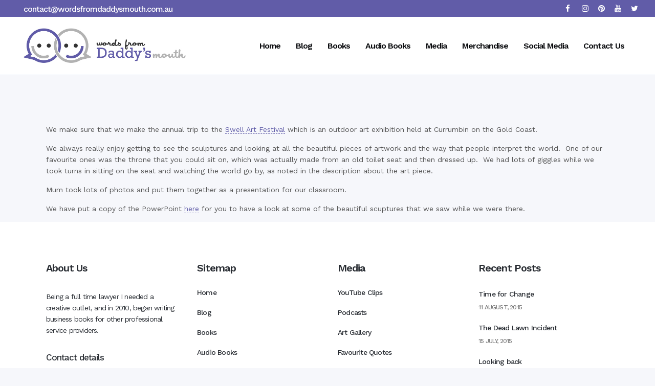

--- FILE ---
content_type: text/css
request_url: https://wordsfromdaddysmouth.com.au/wp-content/themes/bridge/css/custom_css.css?ver=1752586491
body_size: 2700
content:


aside.sidebar .widget div:not(.star-rating) span:not(.qode_icon_element){
color: inherit;
font-weight: 600;
}
.footer_bottom .textwidget{
    display: inline-block;
}

footer .q_icon_with_title .icon_text_holder .icon_title_holder .icon_title{
    font-size: 14px;
}
footer .qode_latest_posts_widget .latest_post_image img{
    display: none;
}

footer .qode_latest_posts_widget .latest_post_holder.image_in_box .latest_post_text{
    padding-left: 0;
}
footer .q_icon_with_title .icon_text_inner {
    margin-bottom: -22px;
}

.header_top p {
    padding: 6px 46px;
}

.header_top .right .inner>div {
    margin-right: 34px;
}

.header_top .right .q_social_icon_holder .simple_social{
    width: 100%;
}
.q_social_icon_holder.circle_social > a > span{
    box-shadow: 4px 4px 4px #e5ecfb;
}
@media only screen and (max-width: 480px){
.call_to_action{
padding-left: 0;
padding-right: 0;
}
}
.mobile_menu_button span{
font-size: 28px;
}
.header_top .q_social_icon_holder .simple_social:not(.qode_icon_font_elegant):not(.qode_icon_font_awesome), .header_top .header-widget, .header_top .header-widget.widget_nav_menu ul.menu>li>a, .header_top .header-widget p, .header_top .header-widget a, .header_top .header-widget span:not(.qode_icon_font_elegant):not(.qode_icon_font_awesome) {
    font-size: 16px;
}
.footer_top span:not(.q_social_icon_holder):not(.fa-stack):not(.qode_icon_shortcode):not(.qode_icon_font_elegant), .footer_top li, .footer_top .textwidget, .footer_top .widget_recent_entries>ul>li>span {
    font-size: 12px;
    text-transform: uppercase;
    color: #7c7c7c;
    font-weight: 500;
}
footer .q_icon_with_title .icon_text_holder .icon_title_holder .icon_title {
    line-height: 14px;
}
.latest_post_holder.boxes .boxes_image{
border-radius: 5px 5px 0 0;
}

.latest_post_holder.boxes>ul>li{
border-radius: 5px;
}



header.sticky .header_bottom{
    box-shadow: 3px 4px 8px 0 rgba(72,134,255,.1);
}

@media only screen and (max-width: 768px){
.two_columns_75_25 .column1, .two_columns_75_25 .column2{
width: 100%;
}
.call_to_action .text_wrapper .call_to_action_text{
text-align: center;
margin-bottom: 10px;
}
.call_to_action .column2.button_wrapper{
position: relative;
text-align: center;
}
.call_to_action .column2.button_wrapper .qbutton{
position: static;
margin: 10px 0 0!important;
-webkit-transform: translateY(0);
-moz-transform: translateY(0);
transform: translateY(0);
}
}

.home-showcase-item > .vc_column-inner > .wpb_wrapper {
    position: relative;
    display: inline-block;
    width: 100%;
    vertical-align: middle;
    box-shadow: 3px 4px 8px 0 rgba(72,134,255,.1);
    -webkit-box-shadow: 3px 4px 8px 0 rgba(72,134,255,.1);
    -webkit-transition: transform .2s,box-shadow .2s;
-moz-transition: transform .2s,box-shadow .2s;
transition: transform .2s,box-shadow .2s;
    -webkit-border-radius: 5px;
    -moz-border-radius: 5px;
    border-radius: 5px;
        border: 1px solid rgba(26,188,156,.1);
}

header p{
    margin: 0;
}
.content p a,
.content h3 a,
.content h4 a,
.content h5 a{
    color: #605ca8;
    border-bottom: 1px dashed #605ca8;
}
.header_top{
    display: block !important; 
}



.drop_down .second .inner>ul, li.narrow .second .inner ul{
    background: #f0f0f0;
}
.drop_down .narrow .second .inner ul li{
    width: 265px;
}
.drop_down .narrow .second .inner ul li a {
    padding-left: 20px;
    padding-right: 20px;
    color: #333;
    letter-spacing: 0;
    font-size: 16px;
    text-transform: none;
}
.drop_down .narrow .second .inner ul li:hover a{
    background-color: #4a4782;
    color: #ffffff !important;
}
.drop_down .narrow .second .inner ul li.current_page_item a{
    background-color: #615daa;
    color: #ffffff !important;
}
#rev_slider_2_1 .qode-navigation.tparrows{
        background: #615ca8 !important;
}
#rev_slider_2_1 .qode-navigation.tparrows:hover {
    background-color: #494393 !important;
    color: #ffffff !important
}
#rev_slider_2_1 .qode-navigation.tparrows:hover:before {
    color: #ffffff !important
}
.header_top .right .inner>div {
    margin-right: 15px;
}
.footer_top .widget_nav_menu ul li ul, .footer_top .widget_pages ul li ul{
    display: none;
}
.book-center-sec{
    text-align: center;
}
.single-post .blog_holder article .post_image img{
    width: auto;
}
.blog_holder.blog_single article .post_text h2 .date {
    color: #bebebe;
}


@media (max-width: 1000px){

    /*header.sticky .header_bottom, header .header_bottom{
            background: #f2682b !important;
    }*/
    .header_inner_right{
        display: block;
    }
    .mywork-mobile-header {
        display: block;
        background-color: #615daa!important;
    }
    header .top.mobile_menu{
        background-color: #fff!important;
    }
    header nav.mobile_menu ul li a, header nav.mobile_menu ul li h3{
        color: #151515;
        font-weight: 500;
    }
    nav.mobile_menu ul li a:hover, nav.mobile_menu ul li.active > a, nav.mobile_menu ul li.current-menu-item > a {
        color: #d81d2a;
    }
    
    .responsive-menu-open button#responsive-menu-button:hover, .responsive-menu-open button#responsive-menu-button:focus, button#responsive-menu-button:hover, button#responsive-menu-button:focus,
        body button#responsive-menu-button{
            border-right: 1px solid #615daa!important;
            background-color: #615daa!important;
    }
    body button#responsive-menu-button,
    .mobile-header-item {
        border-left: 1px solid #615daa!important;
    }
    .vc_row.default-sec {
        padding: 40px 0 !important;
    }
    #mobile-header-phone-number a{
        display: none !important;
    }
    .contact-phone-wrap{
        display: block;
    }
    .contact-phone {
        display: inline-block;
    }
    .q_logo a {
        height: 80px !important;
    }
#mobile_contact {
    background: #2f2f2f !important;
    border-top: 1px solid #2f2f2f !important;
}
    .flyout-trigger-id-16646{
        display: none;
    }
    #responsive-menu-container {
        background: #2f2f2f !important;
    }
    #responsive-menu-container #responsive-menu li.responsive-menu-item a{
        background-color: #2f2f2f !important;
        border-bottom: 1px solid #2595c3 !important;
    }
    #mobile_contact input.wpcf7-form-control.wpcf7-submit {
        background-color: #313131 !important;
        color: #ffffff !important;
        font-weight: 600;
    }
    #mobile_contact input.wpcf7-form-control.wpcf7-submit:hover{
        background-color: #333333 !important;
    }
    #mobile_contact label {
        font-size: 16px;
        color: #FFF;
        margin-bottom: 10px;
    }
    #mobile_contact textarea.wpcf7-form-control.wpcf7-textarea {
        margin: 0 0 12px;
        height: 125px;
    }
    #responsive-menu-container #responsive-menu li.responsive-menu-current-item > .responsive-menu-item-link,
    #responsive-menu-container #responsive-menu li.responsive-menu-item-current-parent > .responsive-menu-item-link {
        background-color: #4c4982 !important;
        color: #ffffff !important;
        font-weight: 600;
    }
    #responsive-menu-container #responsive-menu li.responsive-menu-item .responsive-menu-item-link{
        border-bottom: 1px solid #3c3c3c !important;
    }
    body #responsive-menu-container #responsive-menu ul.responsive-menu-submenu li.responsive-menu-item a {
        background-color: #191919 !important;
    }
    #responsive-menu-container #responsive-menu ul.responsive-menu-submenu li.responsive-menu-item.responsive-menu-current-item a {
        background-color: #615daa!important;
    }
    #responsive-menu-container #responsive-menu li.responsive-menu-item a .responsive-menu-subarrow{
            border-left: 1px solid #2f2f2f !important;
        background-color: #2f2f2f !important;
    }

    .contact-item h3, .contact-item h3 a {
        font-size: 19px;
        line-height: 26px;
        word-break: break-word;
    }
    .home-contact {
        margin-top: 20px;
    }
    nav.mobile_menu {
        background-color: #0e0e0e  !important;
    }
    body #responsive-menu-container {
        top: 55px !important;
        border-top: 1px solid #615daa!important;
    }
    header .container_inner .header_inner_left{
        width: 100%;
        height: 100px;
    }
    .header_top{
        display: none !important;
    }
    .vc_column-inner.vc_custom_1561506962879{
        padding-left: 40px !important;
    }
    .title_outer .has_background.title .title_holder {
        padding-top: 7px !important;
    }
    .header_bottom:after{
        display: none;
    }
    .header_inner_right {
    display: none;
    }
    #mobile_contact input.wpcf7-form-control.wpcf7-submit,
    body .bne-flyout-wrapper input.wpcf7-form-control.wpcf7-submit{
            background-color: #615daa !important;
            color: #ffffff !important;
    
    }
    .touch .content {
    margin: 100px 0 0 0!important;
}
.mobile-header-item {
    width: 34.33% !important;
    }
/*    .touch .content{
        margin-top: 110px !important;
    }


*/
    .vc_row.vc_custom_1564004854653 {
    padding-top: 0 !important;
}
#responsive-menu-container #responsive-menu li.responsive-menu-item .responsive-menu-item-link {
    font-size: 18px !important;
    color: #efefef;
    font-weight: 400;
}
.wrapper_inner{
    background: #ffffff;
}
.home-content .q_elements_item_content{
    padding: 0 !important;
}
.vc_row.wpb_row.section.vc_row-fluid.home-content.default-sec.vc_custom_1564525727465.grid_section {
    padding-bottom: 0 !important;
}
}

@media (max-width: 767px) {
    .hide-mobile{
        display: none;
    }
    .show-mobile{
        display: block;
    }
    .title.title_size_large h1 {
        font-size: 27px!important;
    }
    .title .subtitle{
        font-size: 17px
    }
    h2, .h2, h2 a {
      line-height: 35px !important;
    }
    h4, .h4, h4 a{
      font-size: 19px;
      line-height: 27px;
    }
    .footer_top h5{
        margin-bottom: 0;
    }
    .footer_responsive_adv .footer_top .four_columns .column2{
        margin: 0 0 45px;
    }
    h1, h1 a{
        font-size: 31px;
    line-height: 39px;

    }
    .qbutton{
        margin-left: 0 !important;
        margin-right: 0 !important;
        margin-bottom:10px !important;
    }
    .q_logo a {
        height: 65px !important;
    }
    h3, .h3, h3 a{
        font-size: 21px;
        line-height: 28px;
    }
    .content a{
            overflow-wrap: break-word;
    }
    #mobile_contact .wpcf7 form.wpcf7-form p {
        margin-bottom: 4px;
        margin: 0 0 5px 0 !important;
    }
    .title.title_size_large h1 {
        font-size: 19px!important;
            line-height: 22px!important;
    }

}


@media (max-width: 1173px) and (min-width: 1001px) {
    nav.main_menu > ul > li > a{
            font-size: 20px;
                padding: 0 8px;
    }
}


@media (min-width: 1300px) and (max-width: 1440px){
    nav.main_menu > ul > li > a {
        padding: 0 15px;
        font-size: 16px;
    }
}

@media (min-width: 1200px) and (max-width: 1299px){
    nav.main_menu > ul > li > a {
        padding: 0 15px;
        font-size: 16px;
    }
    .q_logo a{
        height: 73px !important;
    }
}

@media (min-width: 1100px) and (max-width: 1199px){
    nav.main_menu > ul > li > a {
        padding: 0 14px;
        font-size: 16px;
    }
    .q_logo a{
        height: 63px !important;
    }
}

@media (min-width: 1001px) and (max-width: 1099px){
    nav.main_menu > ul > li > a {
        padding: 0 11px;
        font-size: 15px;
    }
    .q_logo a{
        height: 57px !important;
    }
}

--- FILE ---
content_type: text/css
request_url: https://wordsfromdaddysmouth.com.au/wp-content/themes/bridge-child/style.css?ver=6.8.3
body_size: 1914
content:
/*
Theme Name: Bridge Child
Theme URI: http://demo.qodeinteractive.com/bridge/
Description: A child theme of Bridge Theme
Author: Qode Interactive
Author URI: http://www.qodethemes.com/
Version: 1.0.0
Template: bridge
*/
@import url("../bridge/style.css");

body{ overflow:hidden; }

/*MyWork Header*/

.mywork-mobile-header{
	width: 100%;
    display: block;
    height: 55px;
    background-color: #000;
    padding: 0;
    display: none;
    position: fixed;
    top: 0;
    z-index: 999;
}

.top.mobile_menu{
	position: fixed;
	top: 55px;
	width: calc(100% - 40px);
	padding: 0 20px;
	z-index: 999;
	background-color: #000!important;
}

.mobile-header-item{
	width: 25%;
	height: 55px;
	display: inline-block;
	vertical-align: middle;
	text-align: center;
	float: right;
	border-left: 1px solid #757575;
}

.mobile-header-item a{ display:inline-block; }

.mobile-header-item .fa{
	font-size: 28px;
	color: #FFF!important;
}

.mobile-call-button a{ padding-top:13px; }
.mobile-contact-button a{ padding-top:12px; }
.mobile-home-button a{ padding-top:10px; }

.mobile-call-button .fa{ font-size:29px; }
.mobile-home-button .fa{ font-size:33px; }

.mobile_menu_button{
	height: auto;
	margin: 0 auto;
	float: initial;
}

.mobile-menu-button span{
	display: initial;
}

#mobile_contact{
	display:none;
	position:fixed;
    background:#000;
    padding:10px 5% 20px;
    bottom:-86px;
    z-index:99999;
    width:90%;
    height:100%;
	border-top:1px solid #757575;
}

#mobile_contact label{ font-size:12px; color:#FFF; }
#mobile_contact .wpcf7 form.wpcf7-form p{ margin-bottom:4px; }
#mobile_contact input.wpcf7-form-control.wpcf7-text{ color:#555; font-family:'Open Sans', sans-serif; margin:0; padding:7px 8px; line-height:1em; }
#mobile_contact textarea.wpcf7-form-control.wpcf7-textarea{ margin:0 0 12px; height:65px; padding:7px 8px; color:#555; }
#mobile_contact input.wpcf7-form-control.wpcf7-submit{ background:#7b7b7b; font-size:18px; text-transform:uppercase; font-weight:600; border:none; padding:1px 20px; font-family:'Open Sans', sans-serif; margin:5px auto 0; display:block; -webkit-border-radius:0; border-radius:0; color:#FFF; letter-spacing:normal; }
#mobile_contact input.wpcf7-form-control.wpcf7-submit:hover{ background:#4a4a4a; color:#FFF; }

body #mobile_contact .wpcf7-form-control-wrap{ display:block; }
body #mobile_contact:not(.cf7p-message) .wpcf7-not-valid-tip {
    position:absolute !important;
    left:-21px !important;
	top:4px !important;
	width:27px !important;
	height:25px !important;
    padding:0 !important;
    background:url('images/contact_form_error.png') no-repeat 0 0 !important;
	background-size:100% auto !important;
    overflow:hidden;
    text-indent:-9999px !important;
    border:none !important;
	z-index:1;
}

body #mobile_contact div.wpcf7-response-output{ margin:17px 0 0; color:#FFF; line-height:1.2em; text-align:center; font-size:13px; }
body #mobile_contact div.wpcf7-response-output.wpcf7-validation-errors{ background:none; padding:0; text-transform:none; letter-spacing:0; font-size:14px; }
body #mobile_contact div.wpcf7-response-output.wpcf7-validation-errors:before{ display:none; }
body #mobile_contact div.wpcf7-response-output.wpcf7-mail-sent-ok{ background:none; padding:0; text-transform:none; letter-spacing:0; font-size:14px; font-weight:600; color:#249869; }
body #mobile_contact div.wpcf7-response-output.wpcf7-mail-sent-ok:before{ display:none; }
body #mobile_contact select.wpcf7-form-control.wpcf7-select{ -webkit-appearance:menulist-button; padding:13px 11px; }
body #mobile_contact div.wpcf7 .ajax-loader{ position:absolute; top:-32px; right:6px; }

#responsive-menu-container #responsive-menu li.responsive-menu-item a{ border-bottom: 1px solid #3a3a3a !important; padding:0 3%; }
#responsive-menu-container #responsive-menu ul.responsive-menu-submenu-depth-1 a.responsive-menu-item-link{ padding-left:3% !important; }
#responsive-menu-container #responsive-menu ul.responsive-menu-submenu li.responsive-menu-item a{ background-color:#2b2b2b !important; }

body #responsive-menu-container #responsive-menu ul.responsive-menu-submenu li.responsive-menu-item a .responsive-menu-subarrow{ border-color:#2b2b2b !important; background-color:#2b2b2b !important;}
body #responsive-menu-container #responsive-menu ul.responsive-menu-submenu li.responsive-menu-item a .responsive-menu-subarrow:hover{ border-color:#2b2b2b !important; background-color:#2b2b2b !important;}

#mobile-header-phone-number{ display:none; visibility:hidden; }

@media (max-width: 1000px){
	.mywork-mobile-header{ display:block; }
    .header_inner{ margin-top:55px; }
	
	body #responsive-menu-container{ top:55px !important; border-top:1px solid #757575; }
	body .responsive-menu-inner{ margin-top:-3px; }
	body button#responsive-menu-button{ border-right:1px solid #757575; width:25%; }
	#responsive-menu-container #responsive-menu > li.responsive-menu-item:first-child > a{ border-top:none !important; }
	
	#mobile-header-phone-number{ display:block; visibility:visible; text-align:center; }
	#mobile-header-phone-number a{ color:#000; border:2px solid #000; padding:3px 8px; font-family:'Open Sans', sans-serif; display:inline-block; text-decoration:none; margin:-3px 0 15px; }
	#mobile-header-phone-number a i{ color:#000; font:normal normal normal 14px/1 FontAwesome !important; }
	#mobile-header-phone-number a:hover{ background:#000; color:#FFF; }
	#mobile-header-phone-number a:hover i{ color:#FFF; }
	
	body .logo_wrapper{ height:97px !important; }
	body .bne-flyout-wrapper{ display:none !important; }
}

body .bne-flyout-wrapper form { margin:0; position:relative; }
body .bne-flyout-wrapper label{ font-size:12px; color:#FFF; }
body .bne-flyout-wrapper .wpcf7 form.wpcf7-form p{ margin-bottom:10px; }
body .bne-flyout-wrapper input.wpcf7-form-control.wpcf7-text{ color:#555 !important; background:#FFF !important; font-family:'Open Sans', sans-serif; margin:4px 0 0; padding:7px 8px; line-height:1em; }
body .bne-flyout-wrapper textarea.wpcf7-form-control.wpcf7-textarea{ margin:4px 0 12px; height:65px; padding:7px 8px; color:#555 !important; background:#FFF !important; font-family:'Open Sans', sans-serif; }
body .bne-flyout-wrapper input.wpcf7-form-control.wpcf7-submit{ background:#7b7b7b; font-size:18px; text-transform:uppercase; font-weight:600; border:none; padding:1px 20px; font-family:'Open Sans', sans-serif; margin:20px auto 0; display:block; -webkit-border-radius:0; border-radius:0; color:#FFF; letter-spacing:normal; }
body .bne-flyout-wrapper input.wpcf7-form-control.wpcf7-submit:hover{ background:#4a4a4a; color:#FFF; }

body .bne-flyout-wrapper .wpcf7-form-control-wrap{ display:block; }
body .bne-flyout-wrapper:not(.cf7p-message) .wpcf7-not-valid-tip {
    position:absolute !important;
    left:-21px !important;
	top:4px !important;
	width:27px !important;
	height:25px !important;
    padding:0 !important;
    background:url('images/contact_form_error.png') no-repeat 0 0 !important;
	background-size:100% auto !important;
    overflow:hidden;
    text-indent:-9999px !important;
    border:none !important;
	z-index:1;
}

body .bne-flyout-wrapper div.wpcf7-response-output{ margin:17px 0 0; color:#FFF; line-height:1.2em; text-align:center; font-size:13px; }
body .bne-flyout-wrapper div.wpcf7-response-output.wpcf7-validation-errors{ background:none; padding:0; text-transform:none; letter-spacing:0; font-size:11px; }
body .bne-flyout-wrapper div.wpcf7-response-output.wpcf7-validation-errors:before{ display:none; }
body .bne-flyout-wrapper div.wpcf7-response-output.wpcf7-mail-sent-ok{ background:none; padding:0; text-transform:none; letter-spacing:0; font-size:11px; font-weight:600; color:#77d8a8; }
body .bne-flyout-wrapper div.wpcf7-response-output.wpcf7-mail-sent-ok:before{ display:none; }
body .bne-flyout-wrapper select.wpcf7-form-control.wpcf7-select{ -webkit-appearance:menulist-button; padding:13px 11px; }
body .bne-flyout-wrapper div.wpcf7 .ajax-loader{ position:absolute; top:266px; right:4px; }

body .bne-flyout-wrapper .flyout-content-body p:first-of-type{ color:#FFF; margin:19px 0 18px 0; }

/*End of MyWork Header*/

@media (max-width:1299px){
.q_logo img.sticky {
    height: 58px!important;
    top: -40%;
}
}

@media (max-width:1199px){
.q_logo img.sticky {
    height: 48px!important;
}
}

@media (max-width: 999px){
.content {
    margin-top: 100px!important;
}
}

--- FILE ---
content_type: application/javascript
request_url: https://wordsfromdaddysmouth.com.au/wp-content/themes/bridge-child/js/common.js
body_size: 220
content:
jQuery(document).ready(function($){
		
		var $toggleButtonContact = jQuery('.mobile-contact-button');

		// Mobile Menu SlideToggle
		$toggleButtonContact.click(function(){					
			jQuery('#mobile_contact').stop(true,true).slideToggle(400,"easeInOutCubic");
			jQuery(this).toggleClass('active_mobile_contact');
		});
	
});